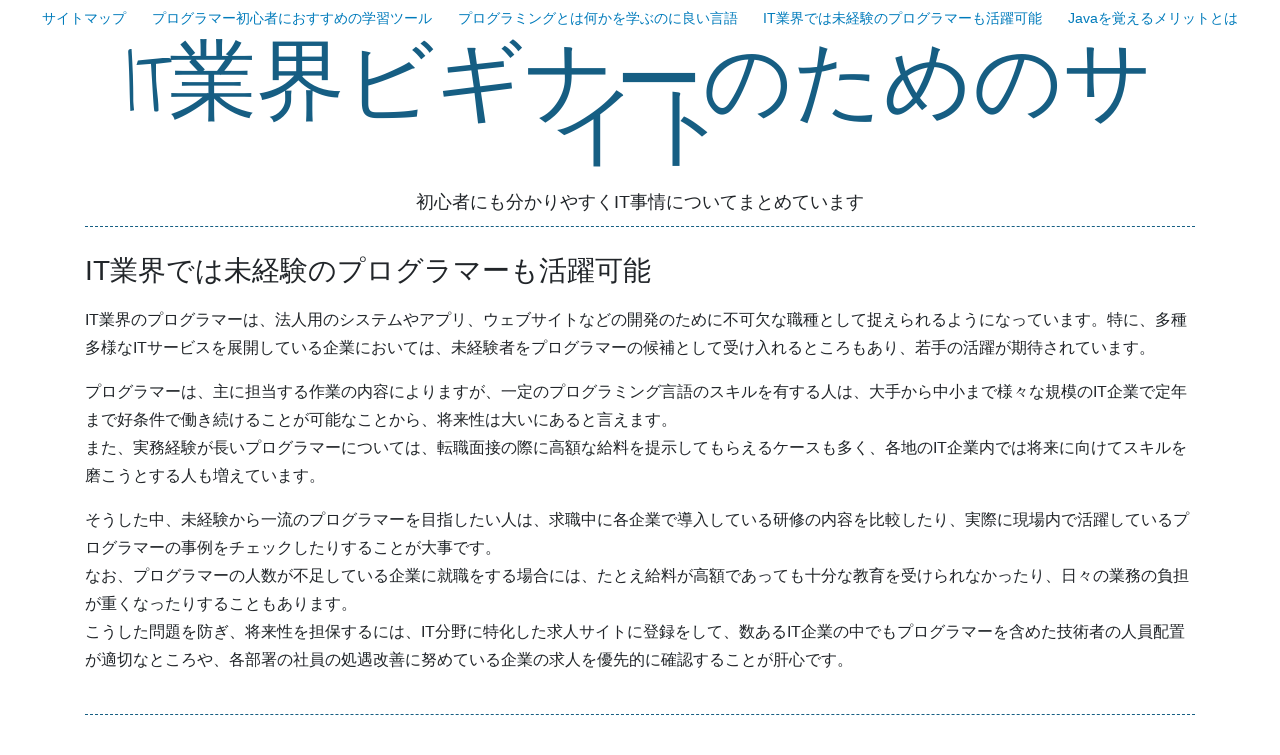

--- FILE ---
content_type: text/html; charset=UTF-8
request_url: http://www.sistars.info/%E6%9C%AA%E7%B5%8C%E9%A8%93/
body_size: 33702
content:
<!DOCTYPE html>
<html dir="ltr" lang="ja" prefix="og: https://ogp.me/ns#">
<head>
<meta charset="UTF-8">
<meta name="viewport" content="width=device-width, initial-scale=1">
<link rel="profile" href="http://gmpg.org/xfn/11">
<link rel="pingback" href="http://www.sistars.info/xmlrpc.php">

<title>IT業界では未経験のプログラマーも活躍可能 | IT業界ビギナーのためのサイト</title>

		<!-- All in One SEO 4.5.9.2 - aioseo.com -->
		<meta name="description" content="IT業界のプログラマーの仕事は将来性が高く、未経験者でも研修や日々の業務を通じて重要な仕事を担当することが可能です。また、プログラマーとして無理なく働くため、各企業の人員配置や業務量にもきちんと目を向けることが肝心です。" />
		<meta name="robots" content="max-image-preview:large" />
		<meta name="keywords" content="未経験,若手,将来性" />
		<link rel="canonical" href="http://www.sistars.info/%e6%9c%aa%e7%b5%8c%e9%a8%93/" />
		<meta name="generator" content="All in One SEO (AIOSEO) 4.5.9.2" />
		<meta property="og:locale" content="ja_JP" />
		<meta property="og:site_name" content="IT業界ビギナーのためのサイト | 初心者にも分かりやすくIT事情についてまとめています" />
		<meta property="og:type" content="article" />
		<meta property="og:title" content="IT業界では未経験のプログラマーも活躍可能 | IT業界ビギナーのためのサイト" />
		<meta property="og:description" content="IT業界のプログラマーの仕事は将来性が高く、未経験者でも研修や日々の業務を通じて重要な仕事を担当することが可能です。また、プログラマーとして無理なく働くため、各企業の人員配置や業務量にもきちんと目を向けることが肝心です。" />
		<meta property="og:url" content="http://www.sistars.info/%e6%9c%aa%e7%b5%8c%e9%a8%93/" />
		<meta property="article:published_time" content="2020-07-16T19:07:00+00:00" />
		<meta property="article:modified_time" content="2023-05-02T01:59:18+00:00" />
		<meta name="twitter:card" content="summary" />
		<meta name="twitter:title" content="IT業界では未経験のプログラマーも活躍可能 | IT業界ビギナーのためのサイト" />
		<meta name="twitter:description" content="IT業界のプログラマーの仕事は将来性が高く、未経験者でも研修や日々の業務を通じて重要な仕事を担当することが可能です。また、プログラマーとして無理なく働くため、各企業の人員配置や業務量にもきちんと目を向けることが肝心です。" />
		<script type="application/ld+json" class="aioseo-schema">
			{"@context":"https:\/\/schema.org","@graph":[{"@type":"BreadcrumbList","@id":"http:\/\/www.sistars.info\/%e6%9c%aa%e7%b5%8c%e9%a8%93\/#breadcrumblist","itemListElement":[{"@type":"ListItem","@id":"http:\/\/www.sistars.info\/#listItem","position":1,"name":"\u5bb6","item":"http:\/\/www.sistars.info\/","nextItem":"http:\/\/www.sistars.info\/%e6%9c%aa%e7%b5%8c%e9%a8%93\/#listItem"},{"@type":"ListItem","@id":"http:\/\/www.sistars.info\/%e6%9c%aa%e7%b5%8c%e9%a8%93\/#listItem","position":2,"name":"IT\u696d\u754c\u3067\u306f\u672a\u7d4c\u9a13\u306e\u30d7\u30ed\u30b0\u30e9\u30de\u30fc\u3082\u6d3b\u8e8d\u53ef\u80fd","previousItem":"http:\/\/www.sistars.info\/#listItem"}]},{"@type":"Organization","@id":"http:\/\/www.sistars.info\/#organization","name":"IT\u696d\u754c\u30d3\u30ae\u30ca\u30fc\u306e\u305f\u3081\u306e\u30b5\u30a4\u30c8","url":"http:\/\/www.sistars.info\/"},{"@type":"WebPage","@id":"http:\/\/www.sistars.info\/%e6%9c%aa%e7%b5%8c%e9%a8%93\/#webpage","url":"http:\/\/www.sistars.info\/%e6%9c%aa%e7%b5%8c%e9%a8%93\/","name":"IT\u696d\u754c\u3067\u306f\u672a\u7d4c\u9a13\u306e\u30d7\u30ed\u30b0\u30e9\u30de\u30fc\u3082\u6d3b\u8e8d\u53ef\u80fd | IT\u696d\u754c\u30d3\u30ae\u30ca\u30fc\u306e\u305f\u3081\u306e\u30b5\u30a4\u30c8","description":"IT\u696d\u754c\u306e\u30d7\u30ed\u30b0\u30e9\u30de\u30fc\u306e\u4ed5\u4e8b\u306f\u5c06\u6765\u6027\u304c\u9ad8\u304f\u3001\u672a\u7d4c\u9a13\u8005\u3067\u3082\u7814\u4fee\u3084\u65e5\u3005\u306e\u696d\u52d9\u3092\u901a\u3058\u3066\u91cd\u8981\u306a\u4ed5\u4e8b\u3092\u62c5\u5f53\u3059\u308b\u3053\u3068\u304c\u53ef\u80fd\u3067\u3059\u3002\u307e\u305f\u3001\u30d7\u30ed\u30b0\u30e9\u30de\u30fc\u3068\u3057\u3066\u7121\u7406\u306a\u304f\u50cd\u304f\u305f\u3081\u3001\u5404\u4f01\u696d\u306e\u4eba\u54e1\u914d\u7f6e\u3084\u696d\u52d9\u91cf\u306b\u3082\u304d\u3061\u3093\u3068\u76ee\u3092\u5411\u3051\u308b\u3053\u3068\u304c\u809d\u5fc3\u3067\u3059\u3002","inLanguage":"ja","isPartOf":{"@id":"http:\/\/www.sistars.info\/#website"},"breadcrumb":{"@id":"http:\/\/www.sistars.info\/%e6%9c%aa%e7%b5%8c%e9%a8%93\/#breadcrumblist"},"datePublished":"2020-07-16T19:07:00+09:00","dateModified":"2023-05-02T10:59:18+09:00"},{"@type":"WebSite","@id":"http:\/\/www.sistars.info\/#website","url":"http:\/\/www.sistars.info\/","name":"IT\u696d\u754c\u30d3\u30ae\u30ca\u30fc\u306e\u305f\u3081\u306e\u30b5\u30a4\u30c8","description":"\u521d\u5fc3\u8005\u306b\u3082\u5206\u304b\u308a\u3084\u3059\u304fIT\u4e8b\u60c5\u306b\u3064\u3044\u3066\u307e\u3068\u3081\u3066\u3044\u307e\u3059","inLanguage":"ja","publisher":{"@id":"http:\/\/www.sistars.info\/#organization"}}]}
		</script>
		<!-- All in One SEO -->

<link rel='dns-prefetch' href='//fonts.googleapis.com' />
<link rel="alternate" type="application/rss+xml" title="IT業界ビギナーのためのサイト &raquo; フィード" href="http://www.sistars.info/feed/" />
<link rel="alternate" type="application/rss+xml" title="IT業界ビギナーのためのサイト &raquo; コメントフィード" href="http://www.sistars.info/comments/feed/" />
<link rel="alternate" title="oEmbed (JSON)" type="application/json+oembed" href="http://www.sistars.info/wp-json/oembed/1.0/embed?url=http%3A%2F%2Fwww.sistars.info%2F%25e6%259c%25aa%25e7%25b5%258c%25e9%25a8%2593%2F" />
<link rel="alternate" title="oEmbed (XML)" type="text/xml+oembed" href="http://www.sistars.info/wp-json/oembed/1.0/embed?url=http%3A%2F%2Fwww.sistars.info%2F%25e6%259c%25aa%25e7%25b5%258c%25e9%25a8%2593%2F&#038;format=xml" />
<style id='wp-img-auto-sizes-contain-inline-css' type='text/css'>
img:is([sizes=auto i],[sizes^="auto," i]){contain-intrinsic-size:3000px 1500px}
/*# sourceURL=wp-img-auto-sizes-contain-inline-css */
</style>
<style id='wp-emoji-styles-inline-css' type='text/css'>

	img.wp-smiley, img.emoji {
		display: inline !important;
		border: none !important;
		box-shadow: none !important;
		height: 1em !important;
		width: 1em !important;
		margin: 0 0.07em !important;
		vertical-align: -0.1em !important;
		background: none !important;
		padding: 0 !important;
	}
/*# sourceURL=wp-emoji-styles-inline-css */
</style>
<style id='wp-block-library-inline-css' type='text/css'>
:root{--wp-block-synced-color:#7a00df;--wp-block-synced-color--rgb:122,0,223;--wp-bound-block-color:var(--wp-block-synced-color);--wp-editor-canvas-background:#ddd;--wp-admin-theme-color:#007cba;--wp-admin-theme-color--rgb:0,124,186;--wp-admin-theme-color-darker-10:#006ba1;--wp-admin-theme-color-darker-10--rgb:0,107,160.5;--wp-admin-theme-color-darker-20:#005a87;--wp-admin-theme-color-darker-20--rgb:0,90,135;--wp-admin-border-width-focus:2px}@media (min-resolution:192dpi){:root{--wp-admin-border-width-focus:1.5px}}.wp-element-button{cursor:pointer}:root .has-very-light-gray-background-color{background-color:#eee}:root .has-very-dark-gray-background-color{background-color:#313131}:root .has-very-light-gray-color{color:#eee}:root .has-very-dark-gray-color{color:#313131}:root .has-vivid-green-cyan-to-vivid-cyan-blue-gradient-background{background:linear-gradient(135deg,#00d084,#0693e3)}:root .has-purple-crush-gradient-background{background:linear-gradient(135deg,#34e2e4,#4721fb 50%,#ab1dfe)}:root .has-hazy-dawn-gradient-background{background:linear-gradient(135deg,#faaca8,#dad0ec)}:root .has-subdued-olive-gradient-background{background:linear-gradient(135deg,#fafae1,#67a671)}:root .has-atomic-cream-gradient-background{background:linear-gradient(135deg,#fdd79a,#004a59)}:root .has-nightshade-gradient-background{background:linear-gradient(135deg,#330968,#31cdcf)}:root .has-midnight-gradient-background{background:linear-gradient(135deg,#020381,#2874fc)}:root{--wp--preset--font-size--normal:16px;--wp--preset--font-size--huge:42px}.has-regular-font-size{font-size:1em}.has-larger-font-size{font-size:2.625em}.has-normal-font-size{font-size:var(--wp--preset--font-size--normal)}.has-huge-font-size{font-size:var(--wp--preset--font-size--huge)}.has-text-align-center{text-align:center}.has-text-align-left{text-align:left}.has-text-align-right{text-align:right}.has-fit-text{white-space:nowrap!important}#end-resizable-editor-section{display:none}.aligncenter{clear:both}.items-justified-left{justify-content:flex-start}.items-justified-center{justify-content:center}.items-justified-right{justify-content:flex-end}.items-justified-space-between{justify-content:space-between}.screen-reader-text{border:0;clip-path:inset(50%);height:1px;margin:-1px;overflow:hidden;padding:0;position:absolute;width:1px;word-wrap:normal!important}.screen-reader-text:focus{background-color:#ddd;clip-path:none;color:#444;display:block;font-size:1em;height:auto;left:5px;line-height:normal;padding:15px 23px 14px;text-decoration:none;top:5px;width:auto;z-index:100000}html :where(.has-border-color){border-style:solid}html :where([style*=border-top-color]){border-top-style:solid}html :where([style*=border-right-color]){border-right-style:solid}html :where([style*=border-bottom-color]){border-bottom-style:solid}html :where([style*=border-left-color]){border-left-style:solid}html :where([style*=border-width]){border-style:solid}html :where([style*=border-top-width]){border-top-style:solid}html :where([style*=border-right-width]){border-right-style:solid}html :where([style*=border-bottom-width]){border-bottom-style:solid}html :where([style*=border-left-width]){border-left-style:solid}html :where(img[class*=wp-image-]){height:auto;max-width:100%}:where(figure){margin:0 0 1em}html :where(.is-position-sticky){--wp-admin--admin-bar--position-offset:var(--wp-admin--admin-bar--height,0px)}@media screen and (max-width:600px){html :where(.is-position-sticky){--wp-admin--admin-bar--position-offset:0px}}

/*# sourceURL=wp-block-library-inline-css */
</style><style id='global-styles-inline-css' type='text/css'>
:root{--wp--preset--aspect-ratio--square: 1;--wp--preset--aspect-ratio--4-3: 4/3;--wp--preset--aspect-ratio--3-4: 3/4;--wp--preset--aspect-ratio--3-2: 3/2;--wp--preset--aspect-ratio--2-3: 2/3;--wp--preset--aspect-ratio--16-9: 16/9;--wp--preset--aspect-ratio--9-16: 9/16;--wp--preset--color--black: #000000;--wp--preset--color--cyan-bluish-gray: #abb8c3;--wp--preset--color--white: #ffffff;--wp--preset--color--pale-pink: #f78da7;--wp--preset--color--vivid-red: #cf2e2e;--wp--preset--color--luminous-vivid-orange: #ff6900;--wp--preset--color--luminous-vivid-amber: #fcb900;--wp--preset--color--light-green-cyan: #7bdcb5;--wp--preset--color--vivid-green-cyan: #00d084;--wp--preset--color--pale-cyan-blue: #8ed1fc;--wp--preset--color--vivid-cyan-blue: #0693e3;--wp--preset--color--vivid-purple: #9b51e0;--wp--preset--gradient--vivid-cyan-blue-to-vivid-purple: linear-gradient(135deg,rgb(6,147,227) 0%,rgb(155,81,224) 100%);--wp--preset--gradient--light-green-cyan-to-vivid-green-cyan: linear-gradient(135deg,rgb(122,220,180) 0%,rgb(0,208,130) 100%);--wp--preset--gradient--luminous-vivid-amber-to-luminous-vivid-orange: linear-gradient(135deg,rgb(252,185,0) 0%,rgb(255,105,0) 100%);--wp--preset--gradient--luminous-vivid-orange-to-vivid-red: linear-gradient(135deg,rgb(255,105,0) 0%,rgb(207,46,46) 100%);--wp--preset--gradient--very-light-gray-to-cyan-bluish-gray: linear-gradient(135deg,rgb(238,238,238) 0%,rgb(169,184,195) 100%);--wp--preset--gradient--cool-to-warm-spectrum: linear-gradient(135deg,rgb(74,234,220) 0%,rgb(151,120,209) 20%,rgb(207,42,186) 40%,rgb(238,44,130) 60%,rgb(251,105,98) 80%,rgb(254,248,76) 100%);--wp--preset--gradient--blush-light-purple: linear-gradient(135deg,rgb(255,206,236) 0%,rgb(152,150,240) 100%);--wp--preset--gradient--blush-bordeaux: linear-gradient(135deg,rgb(254,205,165) 0%,rgb(254,45,45) 50%,rgb(107,0,62) 100%);--wp--preset--gradient--luminous-dusk: linear-gradient(135deg,rgb(255,203,112) 0%,rgb(199,81,192) 50%,rgb(65,88,208) 100%);--wp--preset--gradient--pale-ocean: linear-gradient(135deg,rgb(255,245,203) 0%,rgb(182,227,212) 50%,rgb(51,167,181) 100%);--wp--preset--gradient--electric-grass: linear-gradient(135deg,rgb(202,248,128) 0%,rgb(113,206,126) 100%);--wp--preset--gradient--midnight: linear-gradient(135deg,rgb(2,3,129) 0%,rgb(40,116,252) 100%);--wp--preset--font-size--small: 13px;--wp--preset--font-size--medium: 20px;--wp--preset--font-size--large: 36px;--wp--preset--font-size--x-large: 42px;--wp--preset--spacing--20: 0.44rem;--wp--preset--spacing--30: 0.67rem;--wp--preset--spacing--40: 1rem;--wp--preset--spacing--50: 1.5rem;--wp--preset--spacing--60: 2.25rem;--wp--preset--spacing--70: 3.38rem;--wp--preset--spacing--80: 5.06rem;--wp--preset--shadow--natural: 6px 6px 9px rgba(0, 0, 0, 0.2);--wp--preset--shadow--deep: 12px 12px 50px rgba(0, 0, 0, 0.4);--wp--preset--shadow--sharp: 6px 6px 0px rgba(0, 0, 0, 0.2);--wp--preset--shadow--outlined: 6px 6px 0px -3px rgb(255, 255, 255), 6px 6px rgb(0, 0, 0);--wp--preset--shadow--crisp: 6px 6px 0px rgb(0, 0, 0);}:where(.is-layout-flex){gap: 0.5em;}:where(.is-layout-grid){gap: 0.5em;}body .is-layout-flex{display: flex;}.is-layout-flex{flex-wrap: wrap;align-items: center;}.is-layout-flex > :is(*, div){margin: 0;}body .is-layout-grid{display: grid;}.is-layout-grid > :is(*, div){margin: 0;}:where(.wp-block-columns.is-layout-flex){gap: 2em;}:where(.wp-block-columns.is-layout-grid){gap: 2em;}:where(.wp-block-post-template.is-layout-flex){gap: 1.25em;}:where(.wp-block-post-template.is-layout-grid){gap: 1.25em;}.has-black-color{color: var(--wp--preset--color--black) !important;}.has-cyan-bluish-gray-color{color: var(--wp--preset--color--cyan-bluish-gray) !important;}.has-white-color{color: var(--wp--preset--color--white) !important;}.has-pale-pink-color{color: var(--wp--preset--color--pale-pink) !important;}.has-vivid-red-color{color: var(--wp--preset--color--vivid-red) !important;}.has-luminous-vivid-orange-color{color: var(--wp--preset--color--luminous-vivid-orange) !important;}.has-luminous-vivid-amber-color{color: var(--wp--preset--color--luminous-vivid-amber) !important;}.has-light-green-cyan-color{color: var(--wp--preset--color--light-green-cyan) !important;}.has-vivid-green-cyan-color{color: var(--wp--preset--color--vivid-green-cyan) !important;}.has-pale-cyan-blue-color{color: var(--wp--preset--color--pale-cyan-blue) !important;}.has-vivid-cyan-blue-color{color: var(--wp--preset--color--vivid-cyan-blue) !important;}.has-vivid-purple-color{color: var(--wp--preset--color--vivid-purple) !important;}.has-black-background-color{background-color: var(--wp--preset--color--black) !important;}.has-cyan-bluish-gray-background-color{background-color: var(--wp--preset--color--cyan-bluish-gray) !important;}.has-white-background-color{background-color: var(--wp--preset--color--white) !important;}.has-pale-pink-background-color{background-color: var(--wp--preset--color--pale-pink) !important;}.has-vivid-red-background-color{background-color: var(--wp--preset--color--vivid-red) !important;}.has-luminous-vivid-orange-background-color{background-color: var(--wp--preset--color--luminous-vivid-orange) !important;}.has-luminous-vivid-amber-background-color{background-color: var(--wp--preset--color--luminous-vivid-amber) !important;}.has-light-green-cyan-background-color{background-color: var(--wp--preset--color--light-green-cyan) !important;}.has-vivid-green-cyan-background-color{background-color: var(--wp--preset--color--vivid-green-cyan) !important;}.has-pale-cyan-blue-background-color{background-color: var(--wp--preset--color--pale-cyan-blue) !important;}.has-vivid-cyan-blue-background-color{background-color: var(--wp--preset--color--vivid-cyan-blue) !important;}.has-vivid-purple-background-color{background-color: var(--wp--preset--color--vivid-purple) !important;}.has-black-border-color{border-color: var(--wp--preset--color--black) !important;}.has-cyan-bluish-gray-border-color{border-color: var(--wp--preset--color--cyan-bluish-gray) !important;}.has-white-border-color{border-color: var(--wp--preset--color--white) !important;}.has-pale-pink-border-color{border-color: var(--wp--preset--color--pale-pink) !important;}.has-vivid-red-border-color{border-color: var(--wp--preset--color--vivid-red) !important;}.has-luminous-vivid-orange-border-color{border-color: var(--wp--preset--color--luminous-vivid-orange) !important;}.has-luminous-vivid-amber-border-color{border-color: var(--wp--preset--color--luminous-vivid-amber) !important;}.has-light-green-cyan-border-color{border-color: var(--wp--preset--color--light-green-cyan) !important;}.has-vivid-green-cyan-border-color{border-color: var(--wp--preset--color--vivid-green-cyan) !important;}.has-pale-cyan-blue-border-color{border-color: var(--wp--preset--color--pale-cyan-blue) !important;}.has-vivid-cyan-blue-border-color{border-color: var(--wp--preset--color--vivid-cyan-blue) !important;}.has-vivid-purple-border-color{border-color: var(--wp--preset--color--vivid-purple) !important;}.has-vivid-cyan-blue-to-vivid-purple-gradient-background{background: var(--wp--preset--gradient--vivid-cyan-blue-to-vivid-purple) !important;}.has-light-green-cyan-to-vivid-green-cyan-gradient-background{background: var(--wp--preset--gradient--light-green-cyan-to-vivid-green-cyan) !important;}.has-luminous-vivid-amber-to-luminous-vivid-orange-gradient-background{background: var(--wp--preset--gradient--luminous-vivid-amber-to-luminous-vivid-orange) !important;}.has-luminous-vivid-orange-to-vivid-red-gradient-background{background: var(--wp--preset--gradient--luminous-vivid-orange-to-vivid-red) !important;}.has-very-light-gray-to-cyan-bluish-gray-gradient-background{background: var(--wp--preset--gradient--very-light-gray-to-cyan-bluish-gray) !important;}.has-cool-to-warm-spectrum-gradient-background{background: var(--wp--preset--gradient--cool-to-warm-spectrum) !important;}.has-blush-light-purple-gradient-background{background: var(--wp--preset--gradient--blush-light-purple) !important;}.has-blush-bordeaux-gradient-background{background: var(--wp--preset--gradient--blush-bordeaux) !important;}.has-luminous-dusk-gradient-background{background: var(--wp--preset--gradient--luminous-dusk) !important;}.has-pale-ocean-gradient-background{background: var(--wp--preset--gradient--pale-ocean) !important;}.has-electric-grass-gradient-background{background: var(--wp--preset--gradient--electric-grass) !important;}.has-midnight-gradient-background{background: var(--wp--preset--gradient--midnight) !important;}.has-small-font-size{font-size: var(--wp--preset--font-size--small) !important;}.has-medium-font-size{font-size: var(--wp--preset--font-size--medium) !important;}.has-large-font-size{font-size: var(--wp--preset--font-size--large) !important;}.has-x-large-font-size{font-size: var(--wp--preset--font-size--x-large) !important;}
/*# sourceURL=global-styles-inline-css */
</style>

<style id='classic-theme-styles-inline-css' type='text/css'>
/*! This file is auto-generated */
.wp-block-button__link{color:#fff;background-color:#32373c;border-radius:9999px;box-shadow:none;text-decoration:none;padding:calc(.667em + 2px) calc(1.333em + 2px);font-size:1.125em}.wp-block-file__button{background:#32373c;color:#fff;text-decoration:none}
/*# sourceURL=/wp-includes/css/classic-themes.min.css */
</style>
<link rel='stylesheet' id='bootstrap-style-css' href='http://www.sistars.info/wp-content/themes/tsumugi/bootstrap/bootstrap.min.css?ver=4.0.0' type='text/css' media='all' />
<link rel='stylesheet' id='tsumugi-style-css' href='http://www.sistars.info/wp-content/themes/tsumugi/bootstrap/tsumugi.css?ver=2.2.1' type='text/css' media='all' />
<link rel='stylesheet' id='underscores-style-css' href='http://www.sistars.info/wp-content/themes/tsumugi/style.css?ver=2.2.1' type='text/css' media='all' />
<link rel='stylesheet' id='tsumugi-fonts-css' href='https://fonts.googleapis.com/css?family=Annie+Use+Your+Telescope%7CSource+Sans+Pro%3A300&#038;subset=latin%2Clatin-ext' type='text/css' media='all' />
<link rel='stylesheet' id='font-awesome-css' href='http://www.sistars.info/wp-content/themes/tsumugi/font-awesome/css/font-awesome.min.css?ver=4.6.3' type='text/css' media='all' />
<script type="text/javascript" src="http://www.sistars.info/wp-includes/js/jquery/jquery.min.js?ver=3.7.1" id="jquery-core-js"></script>
<script type="text/javascript" src="http://www.sistars.info/wp-includes/js/jquery/jquery-migrate.min.js?ver=3.4.1" id="jquery-migrate-js"></script>
<link rel="https://api.w.org/" href="http://www.sistars.info/wp-json/" /><link rel="alternate" title="JSON" type="application/json" href="http://www.sistars.info/wp-json/wp/v2/pages/3" /><link rel="EditURI" type="application/rsd+xml" title="RSD" href="http://www.sistars.info/xmlrpc.php?rsd" />
<meta name="generator" content="WordPress 6.9" />
<link rel='shortlink' href='http://www.sistars.info/?p=3' />
</head>

<body class="wp-singular page-template-default page page-id-3 wp-embed-responsive wp-theme-tsumugi">
<div id="page" class="site">
	<a class="skip-link screen-reader-text" href="#content">コンテンツへスキップ</a>

	<header id="masthead" class="site-header" role="banner">

		<nav id="site-navigation" class="main-navigation navbar navbar-expand-md" role="navigation">
			<button class="navbar-toggler d-lg-none" type="button" data-toggle="collapse" data-target="#primary-menu" aria-controls="navbarSupportedContent" aria-expanded="false" aria-label="Toggle navigation">
				&#9776;
			</button>
			<div id="primary-menu" class="menu collapse navbar-collapse"><ul>
<li class="page_item page-item-1"><a href="http://www.sistars.info/sitemap/">サイトマップ</a></li>
<li class="page_item page-item-37"><a href="http://www.sistars.info/%e5%88%9d%e5%bf%83%e8%80%85/">プログラマー初心者におすすめの学習ツール</a></li>
<li class="page_item page-item-2"><a href="http://www.sistars.info/">プログラミングとは何かを学ぶのに良い言語</a></li>
<li class="page_item page-item-3 current_page_item"><a href="http://www.sistars.info/%e6%9c%aa%e7%b5%8c%e9%a8%93/" aria-current="page">IT業界では未経験のプログラマーも活躍可能</a></li>
<li class="page_item page-item-4"><a href="http://www.sistars.info/java/">Javaを覚えるメリットとは</a></li>
</ul></div>
		</nav><!-- #site-navigation -->

	<div class="container">

		<div class="site-branding">
							<p class="site-title"><a href="http://www.sistars.info/" rel="home"><br class="d-md-none">IT業界ビギナーのためのサイト</a></p>
							<p class="site-description">初心者にも分かりやすくIT事情についてまとめています</p>
			
			
		</div><!-- .site-branding -->

	</div><!-- .container -->

	</header><!-- #masthead -->

	<div class="container">

	<div id="content" class="site-content">

	<div id="primary" class="content-area">
		<main id="main" class="site-main" role="main">

			
<article id="post-3" class="post-3 page type-page status-publish hentry tag-inexperienced tag-youth">
	<header class="entry-header">
		<h1 class="entry-title">IT業界では未経験のプログラマーも活躍可能</h1>	</header><!-- .entry-header -->

	<div class="entry-content">
		<p>IT業界のプログラマーは、法人用のシステムやアプリ、ウェブサイトなどの開発のために不可欠な職種として捉えられるようになっています。特に、多種多様なITサービスを展開している企業においては、未経験者をプログラマーの候補として受け入れるところもあり、若手の活躍が期待されています。</p>
<p>プログラマーは、主に担当する作業の内容によりますが、一定のプログラミング言語のスキルを有する人は、大手から中小まで様々な規模のIT企業で定年まで好条件で働き続けることが可能なことから、将来性は大いにあると言えます。<br />
また、実務経験が長いプログラマーについては、転職面接の際に高額な給料を提示してもらえるケースも多く、各地のIT企業内では将来に向けてスキルを磨こうとする人も増えています。</p>
<p>そうした中、未経験から一流のプログラマーを目指したい人は、求職中に各企業で導入している研修の内容を比較したり、実際に現場内で活躍しているプログラマーの事例をチェックしたりすることが大事です。<br />
なお、プログラマーの人数が不足している企業に就職をする場合には、たとえ給料が高額であっても十分な教育を受けられなかったり、日々の業務の負担が重くなったりすることもあります。<br />
こうした問題を防ぎ、将来性を担保するには、IT分野に特化した求人サイトに登録をして、数あるIT企業の中でもプログラマーを含めた技術者の人員配置が適切なところや、各部署の社員の処遇改善に努めている企業の求人を優先的に確認することが肝心です。</p>
	</div><!-- .entry-content -->

	<footer class="entry-footer">
			</footer><!-- .entry-footer -->
</article><!-- #post-## -->

		</main><!-- #main -->
	</div><!-- #primary -->


<aside id="secondary" class="widget-area" role="complementary">
	<section id="search-4" class="widget widget_search"><form role="search" method="get" class="search-form" action="http://www.sistars.info/">
				<label>
					<span class="screen-reader-text">検索:</span>
					<input type="search" class="search-field" placeholder="検索&hellip;" value="" name="s" />
				</label>
				<input type="submit" class="search-submit" value="検索" />
			</form></section><section id="pages-3" class="widget widget_pages"><h2 class="widget-title">人気記事</h2>
			<ul>
				<li class="page_item page-item-3 current_page_item"><a href="http://www.sistars.info/%e6%9c%aa%e7%b5%8c%e9%a8%93/" aria-current="page">IT業界では未経験のプログラマーも活躍可能</a></li>
<li class="page_item page-item-4"><a href="http://www.sistars.info/java/">Javaを覚えるメリットとは</a></li>
<li class="page_item page-item-37"><a href="http://www.sistars.info/%e5%88%9d%e5%bf%83%e8%80%85/">プログラマー初心者におすすめの学習ツール</a></li>
<li class="page_item page-item-2"><a href="http://www.sistars.info/">プログラミングとは何かを学ぶのに良い言語</a></li>
			</ul>

			</section><section id="tag_cloud-4" class="widget widget_tag_cloud"><h2 class="widget-title">タグ</h2><div class="tagcloud"><a href="http://www.sistars.info/tag/java/" class="tag-cloud-link tag-link-7 tag-link-position-1" style="font-size: 8pt;" aria-label="Java (1個の項目)">Java</a>
<a href="http://www.sistars.info/tag/programming/" class="tag-cloud-link tag-link-3 tag-link-position-2" style="font-size: 8pt;" aria-label="プログラミング (1個の項目)">プログラミング</a>
<a href="http://www.sistars.info/tag/%e5%88%9d%e5%bf%83%e8%80%85/" class="tag-cloud-link tag-link-9 tag-link-position-3" style="font-size: 8pt;" aria-label="初心者 (1個の項目)">初心者</a>
<a href="http://www.sistars.info/tag/basis/" class="tag-cloud-link tag-link-4 tag-link-position-4" style="font-size: 8pt;" aria-label="基礎 (1個の項目)">基礎</a>
<a href="http://www.sistars.info/tag/%e5%ad%a6%e7%bf%92/" class="tag-cloud-link tag-link-10 tag-link-position-5" style="font-size: 8pt;" aria-label="学習 (1個の項目)">学習</a>
<a href="http://www.sistars.info/tag/inexperienced/" class="tag-cloud-link tag-link-5 tag-link-position-6" style="font-size: 8pt;" aria-label="未経験 (1個の項目)">未経験</a>
<a href="http://www.sistars.info/tag/versatility/" class="tag-cloud-link tag-link-8 tag-link-position-7" style="font-size: 8pt;" aria-label="汎用性 (1個の項目)">汎用性</a>
<a href="http://www.sistars.info/tag/youth/" class="tag-cloud-link tag-link-6 tag-link-position-8" style="font-size: 8pt;" aria-label="若手 (1個の項目)">若手</a></div>
</section><section id="categories-4" class="widget widget_categories"><h2 class="widget-title">カテゴリー</h2>
			<ul>
				<li class="cat-item-none">カテゴリーなし</li>			</ul>

			</section></aside><!-- #secondary -->

	</div><!-- #content -->

	</div><!-- .container -->

	<footer id="colophon" class="site-footer" role="contentinfo">
	<div class="container">
		<div class="site-info">
			<a href="https://ja.wordpress.org/">Proudly powered by WordPress</a>
			<span class="sep d-none d-md-inline"> | </span><br class="d-md-none">
			Theme: <a href="http://littlebirdjp.github.io/tsumugi/">tsumugi</a> by <a href="http://littlebird.mobi/" rel="designer">youthkee</a>.		</div><!-- .site-info -->
	</div><!-- .container -->
	</footer><!-- #colophon -->
</div><!-- #page -->

<script type="speculationrules">
{"prefetch":[{"source":"document","where":{"and":[{"href_matches":"/*"},{"not":{"href_matches":["/wp-*.php","/wp-admin/*","/wp-content/uploads/*","/wp-content/*","/wp-content/plugins/*","/wp-content/themes/tsumugi/*","/*\\?(.+)"]}},{"not":{"selector_matches":"a[rel~=\"nofollow\"]"}},{"not":{"selector_matches":".no-prefetch, .no-prefetch a"}}]},"eagerness":"conservative"}]}
</script>
<script type="text/javascript" src="http://www.sistars.info/wp-content/themes/tsumugi/js/bootstrap.bundle.min.js?ver=4.0.0" id="bootstrap-js-js"></script>
<script type="text/javascript" src="http://www.sistars.info/wp-content/themes/tsumugi/js/navigation.js?ver=20151215" id="tsumugi-navigation-js"></script>
<script type="text/javascript" src="http://www.sistars.info/wp-content/themes/tsumugi/js/skip-link-focus-fix.js?ver=20151215" id="tsumugi-skip-link-focus-fix-js"></script>
<script id="wp-emoji-settings" type="application/json">
{"baseUrl":"https://s.w.org/images/core/emoji/17.0.2/72x72/","ext":".png","svgUrl":"https://s.w.org/images/core/emoji/17.0.2/svg/","svgExt":".svg","source":{"concatemoji":"http://www.sistars.info/wp-includes/js/wp-emoji-release.min.js?ver=6.9"}}
</script>
<script type="module">
/* <![CDATA[ */
/*! This file is auto-generated */
const a=JSON.parse(document.getElementById("wp-emoji-settings").textContent),o=(window._wpemojiSettings=a,"wpEmojiSettingsSupports"),s=["flag","emoji"];function i(e){try{var t={supportTests:e,timestamp:(new Date).valueOf()};sessionStorage.setItem(o,JSON.stringify(t))}catch(e){}}function c(e,t,n){e.clearRect(0,0,e.canvas.width,e.canvas.height),e.fillText(t,0,0);t=new Uint32Array(e.getImageData(0,0,e.canvas.width,e.canvas.height).data);e.clearRect(0,0,e.canvas.width,e.canvas.height),e.fillText(n,0,0);const a=new Uint32Array(e.getImageData(0,0,e.canvas.width,e.canvas.height).data);return t.every((e,t)=>e===a[t])}function p(e,t){e.clearRect(0,0,e.canvas.width,e.canvas.height),e.fillText(t,0,0);var n=e.getImageData(16,16,1,1);for(let e=0;e<n.data.length;e++)if(0!==n.data[e])return!1;return!0}function u(e,t,n,a){switch(t){case"flag":return n(e,"\ud83c\udff3\ufe0f\u200d\u26a7\ufe0f","\ud83c\udff3\ufe0f\u200b\u26a7\ufe0f")?!1:!n(e,"\ud83c\udde8\ud83c\uddf6","\ud83c\udde8\u200b\ud83c\uddf6")&&!n(e,"\ud83c\udff4\udb40\udc67\udb40\udc62\udb40\udc65\udb40\udc6e\udb40\udc67\udb40\udc7f","\ud83c\udff4\u200b\udb40\udc67\u200b\udb40\udc62\u200b\udb40\udc65\u200b\udb40\udc6e\u200b\udb40\udc67\u200b\udb40\udc7f");case"emoji":return!a(e,"\ud83e\u1fac8")}return!1}function f(e,t,n,a){let r;const o=(r="undefined"!=typeof WorkerGlobalScope&&self instanceof WorkerGlobalScope?new OffscreenCanvas(300,150):document.createElement("canvas")).getContext("2d",{willReadFrequently:!0}),s=(o.textBaseline="top",o.font="600 32px Arial",{});return e.forEach(e=>{s[e]=t(o,e,n,a)}),s}function r(e){var t=document.createElement("script");t.src=e,t.defer=!0,document.head.appendChild(t)}a.supports={everything:!0,everythingExceptFlag:!0},new Promise(t=>{let n=function(){try{var e=JSON.parse(sessionStorage.getItem(o));if("object"==typeof e&&"number"==typeof e.timestamp&&(new Date).valueOf()<e.timestamp+604800&&"object"==typeof e.supportTests)return e.supportTests}catch(e){}return null}();if(!n){if("undefined"!=typeof Worker&&"undefined"!=typeof OffscreenCanvas&&"undefined"!=typeof URL&&URL.createObjectURL&&"undefined"!=typeof Blob)try{var e="postMessage("+f.toString()+"("+[JSON.stringify(s),u.toString(),c.toString(),p.toString()].join(",")+"));",a=new Blob([e],{type:"text/javascript"});const r=new Worker(URL.createObjectURL(a),{name:"wpTestEmojiSupports"});return void(r.onmessage=e=>{i(n=e.data),r.terminate(),t(n)})}catch(e){}i(n=f(s,u,c,p))}t(n)}).then(e=>{for(const n in e)a.supports[n]=e[n],a.supports.everything=a.supports.everything&&a.supports[n],"flag"!==n&&(a.supports.everythingExceptFlag=a.supports.everythingExceptFlag&&a.supports[n]);var t;a.supports.everythingExceptFlag=a.supports.everythingExceptFlag&&!a.supports.flag,a.supports.everything||((t=a.source||{}).concatemoji?r(t.concatemoji):t.wpemoji&&t.twemoji&&(r(t.twemoji),r(t.wpemoji)))});
//# sourceURL=http://www.sistars.info/wp-includes/js/wp-emoji-loader.min.js
/* ]]> */
</script>

</body>
</html>
